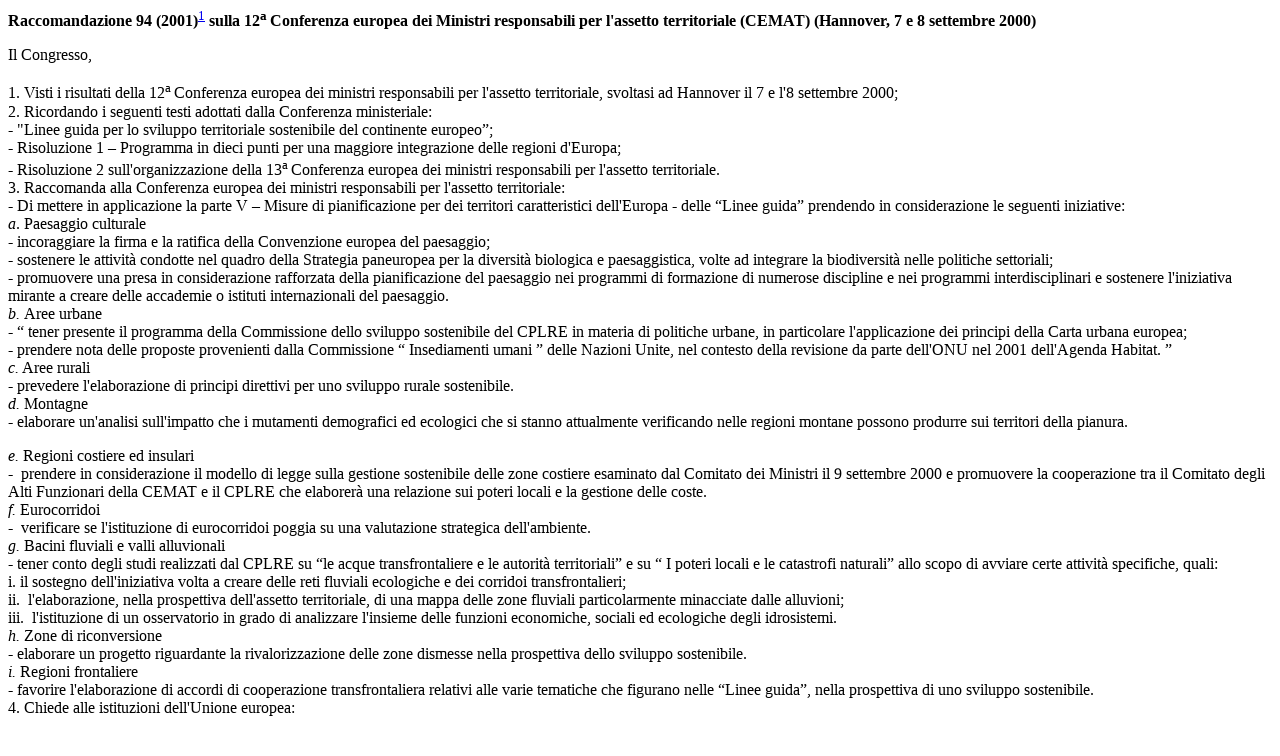

--- FILE ---
content_type: text/html;charset=UTF-8
request_url: https://rm.coe.int/12a-conferenza-europea-dei-ministri-responsabili-per-l-assetto-territo/1680719b30
body_size: 1836
content:
<html><head><title>Title</title><META http-equiv="Content-Type" content="text/html; charset=UTF-8"></head><body>  <p class="COE_Titre">
    <b>Raccomandazione 94 (2001)</b><a href="#P6_25" name="P6_26"><sup>1</sup></a><b> sulla 12<sup>a </sup> Conferenza europea dei Ministri responsabili per l'assetto territoriale (CEMAT) (Hannover, 7 e 8 settembre 2000)<a name="P5_315"> </a> </b>
  </p>
  <p style=" text-align:left;">
    Il Congresso,
  </p>
  <p>
    1. Visti i risultati della 12<sup>a </sup>Conferenza europea dei ministri responsabili per l'assetto territoriale, svoltasi ad Hannover il 7 e l'8 settembre 2000;<br>2. Ricordando i seguenti testi adottati dalla Conferenza ministeriale:<br>-&nbsp;&quot;Linee guida per lo sviluppo territoriale sostenibile del continente europeo”;<br>-&nbsp;Risoluzione 1 – Programma in dieci punti per una maggiore integrazione delle regioni d'Europa;<br>-&nbsp;Risoluzione 2 sull'organizzazione della 13<sup>a </sup>Conferenza europea dei ministri responsabili per l'assetto territoriale.<br>3. Raccomanda alla Conferenza europea dei ministri responsabili per l'assetto territoriale:<br>- Di mettere in applicazione la parte V – Misure di pianificazione per dei territori caratteristici dell'Europa - delle “Linee guida” prendendo in considerazione le seguenti iniziative:<br><i>a</i>.&nbsp;Paesaggio culturale<br>-&nbsp;incoraggiare la firma e la ratifica della Convenzione europea del paesaggio;<br>-&nbsp;sostenere le attività condotte nel quadro della Strategia paneuropea per la diversità biologica e paesaggistica, volte ad integrare la biodiversità nelle politiche settoriali;<br>- promuovere una presa in considerazione rafforzata della pianificazione del paesaggio nei programmi di formazione di numerose discipline e nei programmi interdisciplinari e sostenere l'iniziativa mirante a creare delle accademie o istituti internazionali del paesaggio.<br><i>b. </i>Aree urbane<br>- “&nbsp;tener presente il programma della Commissione dello sviluppo sostenibile del CPLRE in materia di politiche urbane, in particolare l'applicazione dei principi della Carta urbana europea;<br>- prendere nota delle proposte provenienti dalla Commissione “&nbsp;Insediamenti umani&nbsp;” delle Nazioni Unite, nel contesto della revisione da parte dell'ONU nel 2001 dell'Agenda Habitat.&nbsp;”<br><i>c.</i>&nbsp;Aree rurali<br>- prevedere l'elaborazione di principi direttivi per uno sviluppo rurale sostenibile.<br><i>d. </i>Montagne<br>- elaborare un'analisi sull'impatto che i mutamenti demografici ed ecologici che si stanno attualmente verificando nelle regioni montane possono produrre sui territori della pianura.
  </p>
  <p>
    <i>e.&nbsp;</i>Regioni costiere ed insulari<br>- &nbsp;prendere in considerazione il modello di legge sulla gestione sostenibile delle zone costiere esaminato dal Comitato dei Ministri il 9 settembre 2000 e promuovere la cooperazione tra il Comitato degli Alti Funzionari della CEMAT e il CPLRE che elaborerà una relazione sui poteri locali e la gestione delle coste.<br><i>f.</i>&nbsp;Eurocorridoi<br>- &nbsp;verificare se l'istituzione di eurocorridoi poggia su una valutazione strategica dell'ambiente.<br><i>g.&nbsp;</i>Bacini fluviali e valli alluvionali<br>- tener conto degli studi realizzati dal CPLRE su “le acque transfrontaliere e le autorità territoriali” e su “ I poteri locali e le catastrofi naturali” allo scopo di avviare certe attività specifiche, quali:<br>i. il sostegno dell'iniziativa volta a creare delle reti fluviali ecologiche e dei corridoi transfrontalieri;<br>ii.&nbsp; l'elaborazione, nella prospettiva dell'assetto territoriale, di una mappa delle zone fluviali particolarmente minacciate dalle alluvioni;<br>iii.&nbsp; l'istituzione di un osservatorio in grado di analizzare l'insieme delle funzioni economiche, sociali ed ecologiche degli idrosistemi.<br><i>h.</i>&nbsp;Zone di riconversione<br>- elaborare un progetto riguardante la rivalorizzazione delle zone dismesse nella prospettiva dello sviluppo sostenibile.<br><i>i.&nbsp;</i>Regioni frontaliere<br>- favorire l'elaborazione di accordi di cooperazione transfrontaliera relativi alle varie tematiche che figurano nelle “Linee guida”, nella prospettiva di uno sviluppo sostenibile.<br>4. Chiede alle istituzioni dell'Unione europea:<br>- di sostenere l'iniziativa mirante a lanciare, nel quadro dei programmi Interreg, Phare e Tacis, un programma di formazione rivolto ai poteri locali e regionali dell'Europa centrorientale, al fine di garantire un trasferimento di know-how nel campo della pianificazione del territorio.<br><font class="COE_Footnote"><a href="#P6_26" name="P6_25"><sup>1</sup></a><sup> </sup> Discussa e adottata dal Congresso il 31 maggio 2001, 3a seduta (ved. Doc CG (8) 11, progetto di Raccomandazione presentato dalla Sig.ra S. Rihtniemi, relatore). </font>
  </p>
</body></html>